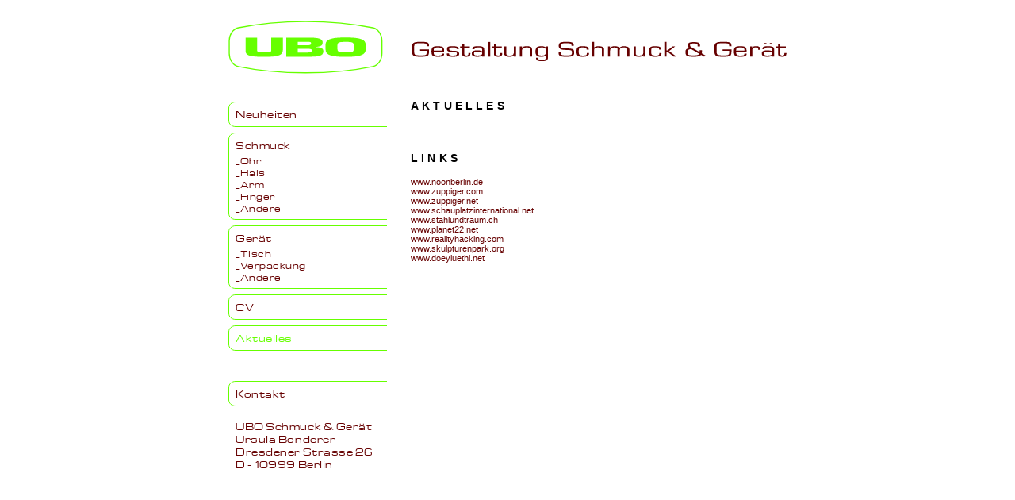

--- FILE ---
content_type: text/html;charset=UTF-8
request_url: https://ubo-schmuck.net/de/aktuelles
body_size: 3516
content:
<!DOCTYPE HTML PUBLIC "-//W3C//DTD HTML 4.01 Transitional//EN">
<html>
<head>
<title>ubo schmuck &amp; ger&auml;t - ursula bonderer</title>
<meta http-equiv="Content-Type" content="text/html; charset=utf-8">
<link rel="shortcut icon" href="../imgs/favicon.ico" >
<link href="../ubo.css" rel="stylesheet" type="text/css">
<style type="text/css">
a:link {
color: #660000;
text-decoration: none;
}
a:hover {
color: #66ff00;
text-decoration: none;
}
a:active {
color: #ff6600;
text-decoration: none;
}
a:visited {
color: #660000;
text-decoration: none;
}
a:visited:hover {
color: #66ff00;
text-decoration: none;
}
a:visited:active {
color: #ff6600;
text-decoration: none;
}
#nav {
margin: 0;
padding: 0;
height: 16px;
list-style: none;
display: inline;
overflow: hidden;
width: 100px;
}

</style>
</head>



<script type="text/javascript" src="../highslide/highslide/highslide-with-gallery-de.js"></script>
<link rel="stylesheet" type="text/css" href="../highslide/highslide/highslide.css" />

<script type="text/javascript">
	hs.graphicsDir = '../highslide/highslide/graphics/';
	hs.showCredits = false;
	hs.align = 'center';
	hs.transitions = ['expand', 'crossfade'];
	hs.outlineType = 'rounded-white';
	hs.wrapperClassName = 'controls-in-heading';
	hs.fadeInOut = true;
	hs.dimmingOpacity = 0.8;

	// Add the controlbar
	if (hs.addSlideshow) hs.addSlideshow({
		//slideshowGroup: 'group1',
		interval: 5000,
		repeat: false,
		useControls: false,
		fixedControls: false,
		overlayOptions: {
			opacity: 1,
			position: 'top right',
			hideOnMouseOut: false
		}
	});

</script>


<body>

<table width="100%" border="0" cellspacing="0" cellpadding="0">
  <tr>
    <td width="50%">&nbsp;</td>
    <td>&nbsp;</td>
    <td width="50%">&nbsp;</td>
  </tr>
  <tr>
    <td width="50%">&nbsp;</td>
    <td>
	<table width="704" border="0" cellspacing="0" cellpadding="0">
  <tr> 
    <td width="200" valign="top">
	<table width="200" border="0" cellspacing="0" cellpadding="0">
	<tr>
	<td width="200" valign="top"><a href="/">
	<svg version="1.1" id="Ebene_1" xmlns="http://www.w3.org/2000/svg" xmlns:xlink="http://www.w3.org/1999/xlink" x="0px" y="0px" width="200px" height="77px" viewBox="1 1 188.941 68.147" enable-background="new 0 0 188.941 68.147" xml:space="preserve" preserveAspectRatio="xMinYMin meet">
<g id="Hintergrund">
</g>
<g id="Hilfslinien_anzeigen">
</g>
<g id="Vordergrund">
	<path fill="#66FF00" d="M52.104,21.255V35.96c0,2.657-1.991,2.869-7.826,2.869c-5.767,0-9.062-0.03-9.062-2.597V21.255H21.487 v15.098c0,5.435,2.197,7.73,22.792,7.73c15.104,0,21.557-1.691,21.557-7.73V21.255H52.104z"/>
	<path fill="#66FF00" d="M69.989,43.901h27.322c10.916,0,16.819-0.755,16.819-6.311c0-2.838-1.305-4.862-8.925-5.073v-0.241 c6.796-0.483,8.102-2.355,8.102-5.224c0-4.952-6.042-5.798-16.271-5.798H69.989V43.901L69.989,43.901z M83.719,26.207h11.532 c3.845,0.06,4.325,0.574,4.325,1.932c0,1.812-1.167,2.174-5.973,2.174h-9.886L83.719,26.207L83.719,26.207z M83.719,34.511H94.36 c4.462,0,6.041,0.272,6.041,2.145c0,1.842-1.854,2.295-6.314,2.295H83.72L83.719,34.511L83.719,34.511z"/>
	<path fill="#66FF00" d="M140.664,44.082c13.937,0,23.82-1.329,23.82-8.304v-6.401c0-6.975-9.885-8.304-23.82-8.304 c-13.937,0-23.821,1.329-23.821,8.304v6.401C116.844,42.754,126.73,44.082,140.664,44.082z M140.664,38.828 c-7.14,0-9.474-0.332-9.68-3.714v-5.104c0.206-3.352,2.54-3.684,9.68-3.684s9.68,0.332,9.68,3.684v5.104 C150.344,38.496,147.804,38.828,140.664,38.828z"/>
	<path fill="none" stroke="#66FF00" stroke-width="1.2756" stroke-miterlimit="3.8637" d="M2,25.156 c0-7.188,4.284-14.268,10.938-15.643c21.673-4.48,49.443-7.5,80.05-7.513c30.605-0.013,58.375,3.033,80.048,7.513 c6.653,1.375,10.938,8.455,10.938,15.643V40c0,7.188-4.283,14.268-10.938,15.643c-21.673,4.48-49.441,7.5-80.048,7.513 c-30.605,0.013-58.377-3.033-80.049-7.513C6.284,54.268,2,47.188,2,40V25.156L2,25.156z"/>
</g>
</svg>
	</a></br> 
      <img src="../imgs/blind.gif" width="20" height="25">
	</td>
	</tr>
	<tr> <td width="200" valign="top"><table width="200" border="0" cellspacing="0" cellpadding="0">
        <tr> 
          <td width="9"><img src="../imgs/ecke_ol_gruen.svg" width="9" height="8" valign="top"></td>
          <td><img src="../imgs/linie_o_gruen.gif" width="191" height="8" valign="top"></td>
        </tr>
        <tr> 
          <td width="9"><img src="../imgs/linie_l_gruen.gif" width="9" height="16"></td>
          <td><div id="nav"><a id="neuheiten" class="menu_item1" href="neuheiten1">Neuheiten</a></div></td>
        </tr>        <tr> 
          <td width="9" height="8"><img src="../imgs/ecke_ul_gruen.svg" width="9" height="8" align="top"></td>
          <td><img src="../imgs/linie_u_gruen.gif" width="191" height="8" align="top"></td>
        </tr>        <tr> 
          <td width="9"><img src="../imgs/blind.gif" width="9" height="7" valign="top"></td>
          <td><img src="../imgs/blind.gif" width="9" height="7" valign="top"></td>
        </tr>
        <tr> 
          <td width="9"><img src="../imgs/ecke_ol_gruen.svg" width="9" height="8" valign="top"></td>
          <td><img src="../imgs/linie_o_gruen.gif" width="191" height="8" valign="top"></td>
        </tr>
        <tr> 
          <td width="9"><img src="../imgs/linie_l_gruen.gif" width="9" height="16"></td>
          <td><div id="nav"><span id="schmuck" class="menu_item1 nolink" href="">Schmuck</span></div></td>
        </tr>
        <tr> 
          <td width="9"><img src="../imgs/linie_l_gruen.gif" width="9" height="3"></td>
          <td><img src="../imgs/blind.gif" width="9" height="3"></td>
        </tr>
        <tr> 
          <td width="9"><img src="../imgs/linie_l_gruen.gif" width="9" height="15"></td>
          <td><div id="snav1"><a id="s_ohr" class="menu_item2" href="ohr">_Ohr</a></div></td>
        </tr>
        <tr> 
          <td width="9"><img src="../imgs/linie_l_gruen.gif" width="9" height="15"></td>
          <td><div id="snav1"><a id="s_hals" class="menu_item2" href="hals">_Hals</a></div></td>
        </tr>
        <tr> 
          <td width="9"><img src="../imgs/linie_l_gruen.gif" width="9" height="15"></td>
          <td><div id="snav1"><a id="s_arm" class="menu_item2" href="arm">_Arm</a></div></td>
        </tr>
        <tr> 
          <td width="9"><img src="../imgs/linie_l_gruen.gif" width="9" height="15"></td>
          <td><div id="snav1"><a id="s_finger" class="menu_item2" href="finger">_Finger</a></div></td>
        </tr>
		<tr> 
          <td width="9"><img src="../imgs/linie_l_gruen.gif" width="9" height="15"></td>
          <td><div id="snav1"><a id="s_andere_s" class="menu_item2" href="andere_s">_Andere</a></div></td>
        </tr>
        <tr> 
          <td width="9" height="8"><img src="../imgs/ecke_ul_gruen.svg" width="9" height="8" align="top"></td>
          <td><img src="../imgs/linie_u_gruen.gif" width="191" height="8" align="top"></td>
        </tr>
        <tr> 
          <td width="9"><img src="../imgs/blind.gif" width="9" height="7" valign="top"></td>
          <td><img src="../imgs/blind.gif" width="9" height="7" valign="top"></td>
        </tr>
        <tr> 
          <td width="9"><img src="../imgs/ecke_ol_gruen.svg" width="9" height="8" valign="top"></td>
          <td><img src="../imgs/linie_o_gruen.gif" width="191" height="8" valign="top"></td>
        </tr>
        <tr> 
          <td width="9"><img src="../imgs/linie_l_gruen.gif" width="9" height="16"></td>
          <td><div id="nav"><span id="geraet" class="menu_item1 nolink" href="">Ger&auml;t</span></div></td>
        </tr>
		<tr> 
          <td width="9"><img src="../imgs/linie_l_gruen.gif" width="9" height="3"></td>
          <td><img src="../imgs/blind.gif" width="9" height="3"></td>
        </tr>
		<tr> 
          <td width="9"><img src="../imgs/linie_l_gruen.gif" width="9" height="15"></td>
          <td><div id="snav1"><a id="s_tisch" class="menu_item2" href="tisch">_Tisch</a></div></td>
        </tr>
		<tr> 
          <td width="9"><img src="../imgs/linie_l_gruen.gif" width="9" height="15"></td>
          <td><div id="snav1"><a id="s_verpackung" class="menu_item2" href="verpackung">_Verpackung</a></div></td>
        </tr>
		<tr> 
          <td width="9"><img src="../imgs/linie_l_gruen.gif" width="9" height="15"></td>
          <td><div id="snav1"><a id="s_andere_g" class="menu_item2" href="andere_g">_Andere</a></div></td>
        </tr>
        <tr> 
          <td width="9" height="8"><img src="../imgs/ecke_ul_gruen.svg" width="9" height="8" align="top"></td>
          <td><img src="../imgs/linie_u_gruen.gif" width="191" height="8" align="top"></td>
        </tr>
        <tr> 
          <td width="9"><img src="../imgs/blind.gif" width="9" height="7" valign="top"></td>
          <td><img src="../imgs/blind.gif" width="9" height="7" valign="top"></td>
        </tr>
        <tr> 
          <td width="9"><img src="../imgs/ecke_ol_gruen.svg" width="9" height="8" valign="top"></td>
          <td><img src="../imgs/linie_o_gruen.gif" width="191" height="8" valign="top"></td>
        </tr>
        <tr> 
          <td width="9"><img src="../imgs/linie_l_gruen.gif" width="9" height="16"></td>
          <td><div id="nav"><a id="cv" class="menu_item1" href="cv">CV</a></div></td>
        </tr>        <tr>  
          <td width="9" height="8"><img src="../imgs/ecke_ul_gruen.svg" width="9" height="8" align="top"></td>
          <td><img src="../imgs/linie_u_gruen.gif" width="191" height="8" align="top"></td>
        </tr>
        <tr> 
          <td width="9"><img src="../imgs/blind.gif" width="9" height="7" valign="top"></td>
          <td><img src="../imgs/blind.gif" width="9" height="7" valign="top"></td>
        </tr>
        <tr> 
          <td width="9"><img src="../imgs/ecke_ol_gruen.svg" width="9" height="8" valign="top"></td>
          <td><img src="../imgs/linie_o_gruen.gif" width="191" height="8" valign="top"></td>
        </tr>
        <tr> 
          <td width="9"><img src="../imgs/linie_l_gruen.gif" width="9" height="16"></td>
          <td><div id="nav"><a id="neuheiten" class="menu_item1 aktuell" href="aktuelles">Aktuelles</a></div></td>
        </tr>        <tr> 
          <td width="9" height="8"><img src="../imgs/ecke_ul_gruen.svg" width="9" height="8" align="top"></td>
          <td><img src="../imgs/linie_u_gruen.gif" width="191" height="8" align="top"></td>
        </tr>
        <tr> 
          <td width="9"><img src="../imgs/blind.gif" width="9" height="38" valign="top"></td>
          <td><img src="../imgs/blind.gif" width="9" height="7" valign="top"></td>
        </tr>
        <tr> 
          <td width="9"><img src="../imgs/ecke_ol_gruen.svg" width="9" height="8" valign="top"></td>
          <td><img src="../imgs/linie_o_gruen.gif" width="191" height="8" valign="top"></td>
        </tr>
        <tr> 
          <td width="9"><img src="../imgs/linie_l_gruen.gif" width="9" height="16"></td>
          <td><div id="nav"><a id="kontakt" class="menu_item1" href="kontakt">Kontakt</a></div></td>
        </tr>        <tr> 
          <td width="9" height="8"><img src="../imgs/ecke_ul_gruen.svg" width="9" height="8" align="top"></td>
          <td><img src="../imgs/linie_u_gruen.gif" width="191" height="8" align="top"></td>
        </tr>
        <tr> 
          <td height="8">&nbsp;</td>
          <td><div id="kontaktdaten"><a class="menu_item1 adresse" href="kontakt"><br>UBO Schmuck & Ger&auml;t<br>Ursula Bonderer<br>Dresdener Strasse 26<br>D - 10999 Berlin</a></div></td>
        </tr>	  </table>	</td></tr>
	</table>
	</td>
    <td width="30">&nbsp;</td>
          <td width="474" valign="top">
		  	<table width="474" border="0" cellspacing="0" cellpadding="0">
			<tr><td width="474" valign="top"><img src="../imgs/blind.gif" width="9" height="26"><br>
      		<img src="../imgs/header.svg" width="474" height="25" align="middle"></td></tr>			<tr>
                <td><img src="../imgs/blind.gif" width="9" height="48" valign="top"></td>
              </tr>
			<tr><td width="474" valign="top"><p><span class="cv_title">AKTUELLES</span></p>
                        

                        
                       <!--
                        <p><span class="cv_stitle">UBO in der Galerie Elisabeth Schwarz </span><br> 
                          <span class="cv_text">Ausstellung "Aus lauter Liebe"<br>
                          <b>Er&ouml;ffnung am Samstag, 15.11.2008 um 18:30 Uhr</b><br>
                          <br>
                          Ausstellungsdauer: 16.11.2008 bis 24.01.2009<br><br>
                          &Ouml;ffnungszeiten Do, Fr, Sa 12 &#8211; 18 Uhr<br>
                          Mariannenplatz 22<br>
                          10997 Berlin<br>
                          T: ++49 30 600 312 84<br>
                          mail &lt;&auml;t&gt; elisabethschwarz &lt;punkt&gt; com<br>
                          <a href="http://www.galerie-elisabethschwarz.com/" target="_blank">www.galerie-elisabethschwarz.com</a><br>
                          
                        </span></p>
                       
                        
                        
                        <p>&nbsp;</p>
						 -->
                        
                        
                        
						 <!--
                        <p><span class="cv_stitle">Inhorgenta Munich</span></p>
                        
                        <p> -->
                        
                        <!-- <a href="../imgs/noon_schm.jpg" class="linkopacity" onclick="return hs.expand(this)">

					<img src="../imgs/noon_schm_small.jpg" width="475" height="275" border="0" alt="Einladung noon" title="F&uuml;r gr&ouml;ssere Ansicht anklicken"></a><div class="highslide-heading">noon einladung</div> -->
                     <!--   
					<span class="cv_text">
					Messe München International<br>
					20. bis 23. Februar<br>
                    Halle C2 Standnummer 606 Gang F<br>
					<a href="http://www.inhorgenta.com/de/portal" target='_blank'>www.inhorgenta.com</a>
                          
                          
                        </span></p>
                        -->
                        <!--
                        <p>&nbsp;</p>
                        <p><span class="cv_stitle">UBO an der<br>weihnachtsausstellung bei ruth temur </span><br> 
                          <span class="cv_text">Adventsschuckschau 8.12.-23.12.09<br>
                          <b>Er&ouml;ffnung am Samstag, 5.12.2009, 15 - 19 Uhr</b><br>
                          <br>
                          temur<br>
                          Schmuckgalerie mit Werkstatt<br>
                          Veteranenstrasse 27<br>
                          10119 Berlin<br>
                          T: ++49 (0)30 41 71 67 74<br>
                          ruth &lt;&auml;t&gt; temur-schmuck &lt;punkt&gt; de<br>
                          <a href="http://www.temur-schmuck.de/" target="_blank">www.temur-schmuck.de</a><br>
                          
                          <p>&nbsp;</p>
                        <p><span class="cv_stitle">UBO beim<br>holy.shit.shopping Berlin 2009 </span><br> 
                          <span class="cv_text">
                          Sa 12.12., 12 bis 22 Uhr<<br>
                          und So 13.12., 12 bis 20 Uhr
                          <br>
                          im Postbahnhof am Ostbahnhof<br>
                          
                        </span></p>
                        -->
                        
                        <p>&nbsp;</p>
                       
                       
                        <p><span class="cv_title">LINKS</span></p>

                      
                        <p><span class="cv_text">
                         
                          
                          <a href="http://www.noonberlin.de/" target="_blank">www.noonberlin.de</a> <br>
                          <a href="http://www.zuppiger.com" target="_blank">www.zuppiger.com</a> <br>
                          <a href="http://www.zuppiger.net" target="_blank">www.zuppiger.net</a> <br>
                          <a href="http://www.schauplatzinternational.net" target="_blank">www.schauplatzinternational.net</a> <br>
                          <a href="http://www.stahlundtraum.ch/" target="_blank">www.stahlundtraum.ch</a> <br>
                          <a href="http://www.planet22.net/" target="_blank">www.planet22.net</a> <br>
                          <a href="http://www.realityhacking.com/" target="_blank">www.realityhacking.com</a> <br>
                          <a href="http://www.skulpturenpark.org/" target="_blank">www.skulpturenpark.org</a> <br>
                          <a href="http://www.doeyluethi.net/" target="_blank">www.doeyluethi.net</a> <br>
						  
                          
                        </span></p>
                    
                  
                </td>
              </tr>
              
		  	</table>
		  </td>
  </tr>
</table>
	</td>
    <td width="50%">&nbsp;</td>
  </tr>
  <tr>
    <td width="50%">&nbsp;</td>
    <td>&nbsp;</td>
    <td width="50%">&nbsp;</td>
  </tr>
</table>
</body>
</html>


--- FILE ---
content_type: text/css
request_url: https://ubo-schmuck.net/ubo.css
body_size: 832
content:
@font-face {
    font-family: 'michromaregular';
    src: url('fonts/webfontkit-michroma/michroma-webfont.eot');
    src: url('fonts/webfontkit-michroma/michroma-webfont.eot?#iefix') format('embedded-opentype'),
         url('fonts/webfontkit-michroma/michroma-webfont.woff2') format('woff2'),
         url('fonts/webfontkit-michroma/michroma-webfont.woff') format('woff'),
         url('fonts/webfontkit-michroma/michroma-webfont.ttf') format('truetype'),
         url('fonts/webfontkit-michroma/michroma-webfont.svg#michromaregular') format('svg');
    font-weight: normal;
    font-style: normal;

}
.detailstext {
	font-family: Helvetica, Arial, sans-serif;
	font-size: 12px;
}
.zahlennav {
	font-family: Helvetica, Arial, sans-serif;
	font-size: 14px;
}
.zahlennav a:link {
color: black;
text-decoration: none;
}
.zahlennav a:hover {
color: #66ff00;
text-decoration: none;
}
.zahlennav a:active {
color: #ff6600;
text-decoration: none;
}
.zahlennav a:visited {
color: black;
text-decoration: none;
}
.zahlennav a:visited:hover {
color: #66ff00;
text-decoration: none;
}
.zahlennav a:visited:active {
color: #ff6600;
text-decoration: none;
}



.name {
	font-family: Helvetica, Arial, sans-serif;
	font-size: 12px;
}
.cv_title {
	font-family: Helvetica, Arial, sans-serif;
	font-size: 14px;
	font-weight:bold;
	letter-spacing: 0.3em;
}
.cv_stitle {
	font-family: Helvetica, Arial, sans-serif;
	font-size: 11px;
	font-weight:bold;
	letter-spacing: 0.1em;
}
.cv_stitle_border {
	font-family: Helvetica, Arial, sans-serif;
	font-size: 11px;
	font-weight:bold;
	border-width:1px;
	border-style:solid;
	padding:1px
}
.cv_text {
	font-family: Helvetica, Arial, sans-serif;
	font-size: 11px;
}
.kontakt_text {
	font-family: Helvetica, Arial, sans-serif;
	font-size: 12px;
	line-height: 14px;
	letter-spacing: 0em;
}
.neuheiten_title {
	font-family: 'michromaregular', Helvetica, Arial, sans-serif;
	font-size: 14px;
	font-weight:bold
}
.neuheiten_stitle {
	font-family: 'michromaregular', Helvetica, Arial, sans-serif;
	font-size: 11px;
}
.michroma_title {
	font-family: 'michromaregular', Helvetica, Arial, sans-serif;
	font-size: 36px;
}
.michroma {
	font-family: 'michromaregular', Helvetica, Arial, sans-serif;
	font-size: 24px;
	color: #600;
}
.menu_item1 {
	font-family: 'michromaregular', Helvetica, Arial, sans-serif;
	font-size: 11px;
	letter-spacing: 0.05em;
	line-height: 100%;
}
.menu_item1.aktuell {
	color: #6f0;
}
.menu_item1.adresse {
	line-height: 150%;
}
.menu_item1.nolink {
	color: #600;
}
.menu_item2 {
	font-family: 'michromaregular', Helvetica, Arial, sans-serif;
	font-size: 10px;
	letter-spacing: 0.05em;
	line-height: 100%;
}
.menu_item2.aktuell {
	color: #6f0;
}
.coder_text {
	font-family: Helvetica, Arial, sans-serif;
	font-size: 9px;
}


.detail_menu_item1 {
	color: #66ff00;
	font-family: 'michromaregular', Helvetica, Arial, sans-serif;
	font-size: 11px;
	letter-spacing: 0.05em;
	line-height: 100%;
	text-decoration: none;
}



.detail_menu_item2 {
	font-family: 'michromaregular', Helvetica, Arial, sans-serif;
	font-size: 10px;
	letter-spacing: 0em;
	line-height: 90%;
}
.detail_menu_item2:link {
color: #660000;
text-decoration: none;
}
.detail_menu_item2:hover {
color: #66ff00;
text-decoration: none;
}
.detail_menu_item2:active {
color: #ff6600;
text-decoration: none;
}
.detail_menu_item2:visited {
color: #660000;
text-decoration: none;
}
.detail_menu_item2:visited:hover {
color: #66ff00;
text-decoration: none;
}
.detail_menu_item2:visited:active {
color: #ff6600;
text-decoration: none;
}

.subnav_menu_item2 {
	font-family: 'michromaregular', Helvetica, Arial, sans-serif;
	font-size: 10px;
	letter-spacing: 0em;
	line-height: 90%;
}
.subnav_menu_item2:link {
color: #660000;
text-decoration: none;
}
.subnav_menu_item2:hover {
color: #66ff00;
text-decoration: none;
}
.subnav_menu_item2:active {
color: #ff6600;
text-decoration: none;
}
.subnav_menu_item2:visited {
color: #660000;
text-decoration: none;
}
.subnav_menu_item2:visited:hover {
color: #66ff00;
text-decoration: none;
}
.subnav_menu_item2:visited:active {
color: #ff6600;
text-decoration: none;
}
.subnav_menu_item2.nolink {
	color: #600;
}
.subnav_menu_item2.aktuell {
	color: #6f0;
}


#snav {
margin: 0;
padding: 0 0 9 0;
height: 40px;
list-style: none;
display: inline;
overflow: hidden;
position:absolute;
}

#snav1 {
margin: 0;
padding: 0;
height: 15px;
list-style: none;
display: inline;
overflow: hidden;
width: 55px;
}

#snav2 {
margin: 0;
padding: 0;
height: 15px;
list-style: none;
display: inline;
overflow: hidden;
width: 78px;
}

#snav3 {
margin: 0;
padding: 0;
height: 15px;
list-style: none;
display: inline;
overflow: hidden;
width: 18px;
}

#snav4 {
margin: 0;
padding: 0;
height: 15px;
list-style: none;
display: inline;
overflow: hidden;
width: 54px;
}

#snav5 {
margin: 0;
padding: 0;
height: 15px;
list-style: none;
display: inline;
overflow: hidden;
width: 49px;
}

/* InfoBox CSS */

#InfoBox {
visibility: hidden;
position: absolute;
top: 10px;
left: 10px;
z-index: 1;

/* diese Angaben können Sie anpassen */
width: 300px;
background-color: #fff;
border: 2px solid #66ff00;
border-radius: 18px;
}


/* weitere Box in der Info-Box für padding */
#BoxInnen {
padding: 15px;
}


/* Formatierung Texte in der Info-Box */

#BoxInhalte {
font-family: Helvetica, Arial, sans-serif;
font-size: 12px;
color: #2F2F2F;
line-height: 130%;
}

#BoxInhalte b {
font-family: Helvetica, Arial, sans-serif;
font-size: 12px;
color: #FF007F;
line-height: 130%;
}

#BoxInhalte h2 {
font-family: Helvetica, Arial, sans-serif;
font-size: 14px;
color: #660000;
line-height: 130%;
}




--- FILE ---
content_type: image/svg+xml
request_url: https://ubo-schmuck.net/imgs/ecke_ul_gruen.svg
body_size: 274
content:
<?xml version="1.0" encoding="utf-8"?>
<!-- Generator: Adobe Illustrator 15.1.0, SVG Export Plug-In . SVG Version: 6.00 Build 0)  -->
<!DOCTYPE svg PUBLIC "-//W3C//DTD SVG 1.1//EN" "http://www.w3.org/Graphics/SVG/1.1/DTD/svg11.dtd">
<svg version="1.1" id="Ebene_1" xmlns="http://www.w3.org/2000/svg" xmlns:xlink="http://www.w3.org/1999/xlink" x="0px" y="0px"
	 width="9px" height="8px" viewBox="0 0 9 8" enable-background="new 0 0 9 8" xml:space="preserve">
<path fill="none" stroke="#66ff00" stroke-miterlimit="10" d="M0.5,0c0,4.146,3.802,7.5,8.5,7.5"/>
</svg>


--- FILE ---
content_type: image/svg+xml
request_url: https://ubo-schmuck.net/imgs/header.svg
body_size: 4616
content:
<?xml version="1.0" encoding="utf-8"?>
<!-- Generator: Adobe Illustrator 15.1.0, SVG Export Plug-In . SVG Version: 6.00 Build 0)  -->
<!DOCTYPE svg PUBLIC "-//W3C//DTD SVG 1.1//EN" "http://www.w3.org/Graphics/SVG/1.1/DTD/svg11.dtd">
<svg version="1.1" id="Ebene_1" xmlns="http://www.w3.org/2000/svg" xmlns:xlink="http://www.w3.org/1999/xlink" x="0px" y="0px"
	 width="474px" height="25px" viewBox="0 0 474 25" enable-background="new 0 0 474 25" xml:space="preserve">
<g>
	<path fill="#660000" d="M11.803,10.139h11.191c0.051,0.477,0.077,1.148,0.077,2.012c0,3.323-0.578,5.377-1.731,6.166
		c-1.154,0.787-4.167,1.182-9.039,1.182c-4.604,0-7.562-0.466-8.876-1.398c-1.314-0.932-1.97-3.022-1.97-6.273l-0.02-2.714
		l0.02-1.634c0-2.728,0.729-4.542,2.19-5.442s4.403-1.351,8.829-1.351c4.438,0,7.301,0.295,8.589,0.885
		c1.288,0.59,1.932,1.906,1.932,3.95v0.702h-2.889V5.763c0-1.504-0.437-2.433-1.311-2.789c-0.874-0.355-3.153-0.533-6.839-0.533
		c-3.405,0-5.535,0.286-6.389,0.857C4.712,3.87,4.285,5.299,4.285,7.586l-0.039,2.444l0.02,2.633c0,2.323,0.475,3.75,1.425,4.281
		s3.485,0.797,7.604,0.797c3.15,0,5.098-0.252,5.844-0.757c0.746-0.504,1.119-1.823,1.119-3.956c0-0.171-0.051-0.55-0.153-1.135
		h-8.302V10.139z"/>
	<path fill="#660000" d="M39.331,15.405h2.736l0.019,0.473c0,1.342-0.577,2.28-1.731,2.816c-1.154,0.535-3.179,0.804-6.074,0.804
		c-3.367,0-5.576-0.435-6.628-1.304s-1.578-2.694-1.578-5.476c0-2.575,0.529-4.304,1.588-5.186c1.058-0.882,3.13-1.324,6.217-1.324
		c3.367,0,5.573,0.383,6.619,1.148c1.045,0.766,1.569,2.377,1.569,4.835v1.013H28.905c0,2.035,0.309,3.331,0.928,3.89
		s2.063,0.837,4.333,0.837c2.155,0,3.555-0.132,4.199-0.398c0.644-0.265,0.966-0.839,0.966-1.722V15.405z M39.331,11.732
		l-0.019-0.608c0-1.396-0.325-2.303-0.976-2.721c-0.65-0.419-2.054-0.628-4.208-0.628c-2.168,0-3.574,0.245-4.218,0.736
		s-0.966,1.564-0.966,3.221H39.331z"/>
	<path fill="#660000" d="M60.47,9.774h-2.678c0-0.9-0.258-1.458-0.775-1.674C56.5,7.883,55.17,7.775,53.028,7.775c-1.99,0-3.252,0.115-3.788,0.344
		s-0.803,0.781-0.803,1.654c0,1.324,0.899,2.017,2.697,2.08l2.162,0.081l2.735,0.094c3.316,0.117,4.974,1.342,4.974,3.674
		c0,1.449-0.549,2.444-1.646,2.984s-3.105,0.811-6.026,0.811c-2.997,0-5.06-0.257-6.188-0.771c-1.128-0.513-1.693-1.453-1.693-2.822
		l0.019-0.702h2.774l0.019,0.607c0,0.847,0.306,1.411,0.918,1.695c0.612,0.283,1.817,0.425,3.615,0.425
		c2.207,0,3.657-0.148,4.352-0.445s1.043-0.918,1.043-1.863c0-1.359-0.874-2.04-2.621-2.04c-4.068,0-6.743-0.243-8.025-0.729
		s-1.922-1.494-1.922-3.025c0-1.45,0.507-2.415,1.521-2.897C48.16,6.45,50.178,6.208,53.2,6.208c4.846,0,7.27,1.031,7.27,3.093
		V9.774z"/>
	<path fill="#660000" d="M74.549,6.398v1.566h-7.04v7.901c0,1.377,0.867,2.065,2.602,2.065c1.722,0,2.583-0.616,2.583-1.85l0.019-0.635l0.038-0.716
		h2.487l0.02,0.959c0,2.539-1.709,3.809-5.127,3.809c-3.533,0-5.299-1.059-5.299-3.174v-0.459V7.964h-2.525V6.398h2.525V3.292h2.678
		v3.106H74.549z"/>
	<path fill="#660000" d="M80.403,10.017h-2.659c0-1.503,0.481-2.514,1.444-3.032s2.847-0.777,5.653-0.777c3.048,0,5.108,0.317,6.179,0.952
		s1.607,1.844,1.607,3.626v8.521h-2.678l0.21-1.391l-0.058-0.014c-1.021,1.062-3.093,1.594-6.217,1.594
		c-4.617,0-6.925-1.311-6.925-3.931c0-1.558,0.517-2.633,1.549-3.228c1.033-0.594,2.901-0.891,5.605-0.891
		c3.214,0,5.14,0.446,5.777,1.337l0.058-0.014v-1.566c0-1.477-0.287-2.433-0.861-2.87c-0.574-0.437-1.831-0.655-3.769-0.655
		c-3.291,0-4.936,0.653-4.936,1.958C80.384,9.702,80.39,9.828,80.403,10.017z M84.707,12.921c-2.054,0-3.389,0.153-4.008,0.459
		c-0.619,0.307-0.928,0.964-0.928,1.972c0,1.045,0.306,1.735,0.918,2.073c0.612,0.338,1.855,0.506,3.73,0.506
		c3.775,0,5.663-0.81,5.663-2.431c0-1.018-0.367-1.701-1.1-2.053S86.824,12.921,84.707,12.921z"/>
	<path fill="#660000" d="M100.26,0.874v18.435h-2.678V0.874H100.26z"/>
	<path fill="#660000" d="M114.664,6.398v1.566h-7.04v7.901c0,1.377,0.867,2.065,2.602,2.065c1.722,0,2.583-0.616,2.583-1.85l0.019-0.635
		l0.038-0.716h2.487l0.02,0.959c0,2.539-1.709,3.809-5.127,3.809c-3.533,0-5.299-1.059-5.299-3.174v-0.459V7.964h-2.525V6.398h2.525
		V3.292h2.678v3.106H114.664z"/>
	<path fill="#660000" d="M132.646,6.398v12.911h-2.678l0.191-1.688l-0.058-0.04c-0.931,1.278-2.92,1.918-5.969,1.918
		c-4.272,0-6.408-1.504-6.408-4.511V6.398h2.678v8.589c0,1.17,0.274,1.953,0.822,2.35s1.626,0.594,3.233,0.594
		c2.104,0,3.548-0.294,4.333-0.884c0.785-0.59,1.177-1.673,1.177-3.248V6.398H132.646z"/>
	<path fill="#660000" d="M137.601,6.398h2.583l-0.077,1.755l0.077,0.041c0.816-1.323,2.844-1.985,6.083-1.985c2.614,0,4.384,0.324,5.309,0.973
		c0.925,0.648,1.387,1.891,1.387,3.727v8.4h-2.678V11.07v-0.486c0-1.107-0.3-1.853-0.899-2.235c-0.6-0.382-1.753-0.574-3.462-0.574
		c-3.762,0-5.643,1.256-5.643,3.768v7.766h-2.678V6.398z"/>
	<path fill="#660000" d="M173.106,6.398v13.748c0,1.873-0.574,3.16-1.722,3.863c-1.147,0.702-3.252,1.053-6.313,1.053
		c-2.729,0-4.591-0.297-5.585-0.891c-0.995-0.595-1.492-1.707-1.492-3.336h2.583c0,1.107,0.29,1.827,0.87,2.16
		c0.58,0.333,1.853,0.5,3.816,0.5c2.041,0,3.412-0.216,4.113-0.648c0.701-0.432,1.052-1.278,1.052-2.539v-2.593l-0.057-0.014
		c-0.689,1.198-2.678,1.797-5.969,1.797c-2.704,0-4.565-0.471-5.586-1.412c-1.021-0.94-1.53-2.658-1.53-5.152
		c0-2.584,0.52-4.351,1.559-5.301c1.04-0.95,2.968-1.425,5.787-1.425c2.997,0,4.955,0.648,5.873,1.945l0.058-0.014l-0.134-1.742
		H173.106z M165.129,7.775c-2.104,0-3.469,0.313-4.094,0.938c-0.625,0.626-0.938,1.997-0.938,4.112c0,2.134,0.312,3.518,0.938,4.152
		c0.625,0.635,1.989,0.952,4.094,0.952c2.13,0,3.532-0.349,4.208-1.046c0.676-0.698,1.014-2.149,1.014-4.356
		c0-1.944-0.338-3.223-1.014-3.835C168.661,8.082,167.259,7.775,165.129,7.775z"/>
	<path fill="#660000" d="M205.626,5.871h-2.927c0-1.486-0.351-2.429-1.052-2.83c-0.702-0.4-2.353-0.601-4.955-0.601
		c-3.087,0-5.076,0.191-5.969,0.574c-0.893,0.383-1.339,1.236-1.339,2.559c0,1.486,0.351,2.391,1.052,2.715
		c0.702,0.324,2.787,0.545,6.256,0.662c4.068,0.126,6.654,0.491,7.757,1.094c1.103,0.604,1.655,1.954,1.655,4.052
		c0,2.269-0.635,3.736-1.903,4.402c-1.269,0.667-4.072,1-8.408,1c-3.762,0-6.265-0.336-7.508-1.007
		c-1.244-0.67-1.865-2.023-1.865-4.058l-0.019-0.824h2.927v0.459c0,1.647,0.357,2.672,1.071,3.072
		c0.714,0.401,2.544,0.602,5.49,0.602c3.379,0,5.458-0.2,6.236-0.602c0.778-0.4,1.167-1.47,1.167-3.207
		c0-1.125-0.265-1.875-0.794-2.249s-1.636-0.596-3.319-0.668l-3.061-0.108l-2.908-0.108c-4.425-0.216-6.638-1.836-6.638-4.862
		c0-2.098,0.644-3.498,1.932-4.2c1.288-0.702,3.858-1.053,7.709-1.053c3.902,0,6.447,0.327,7.633,0.979
		C205.033,2.317,205.626,3.719,205.626,5.871z"/>
	<path fill="#660000" d="M222.078,14.649h2.678l0.019,0.702c0,2.764-2.563,4.146-7.69,4.146c-3.29,0-5.465-0.437-6.523-1.311
		c-1.059-0.873-1.588-2.674-1.588-5.402c0-2.557,0.539-4.292,1.616-5.206c1.078-0.914,3.128-1.371,6.15-1.371
		c2.972,0,4.999,0.309,6.083,0.925c1.083,0.617,1.626,1.776,1.626,3.478h-2.678v-0.337c0-1-0.351-1.666-1.052-1.999
		c-0.702-0.333-2.098-0.5-4.189-0.5c-2.015,0-3.31,0.315-3.883,0.945s-0.861,2.044-0.861,4.241c0,2.143,0.328,3.506,0.985,4.092
		c0.657,0.585,2.19,0.877,4.601,0.877c2.041,0,3.335-0.19,3.883-0.573S222.078,16.072,222.078,14.649z"/>
	<path fill="#660000" d="M231.184,0.874v7.117l0.057,0.027c0.676-1.207,2.563-1.81,5.663-1.81c4.59,0,6.887,1.441,6.887,4.322v0.527v8.251h-2.678
		v-8.251v-0.365c0-1.945-1.41-2.917-4.229-2.917c-2.271,0-3.788,0.286-4.553,0.857c-0.765,0.572-1.147,1.708-1.147,3.41v7.266
		h-2.678V0.874H231.184z"/>
	<path fill="#660000" d="M248.649,6.398h2.679l-0.058,1.944l0.058,0.041c1.033-1.449,3.022-2.174,5.969-2.174c3.099,0,4.979,0.725,5.643,2.174
		h0.077c1.147-1.449,3.245-2.174,6.294-2.174c4.31,0,6.466,1.553,6.466,4.659v8.441h-2.679v-8.616c0-1.134-0.287-1.904-0.86-2.31
		c-0.574-0.405-1.658-0.607-3.253-0.607c-2.116,0-3.552,0.281-4.304,0.844c-0.753,0.563-1.129,1.637-1.129,3.221v7.468h-2.678
		v-8.441l-0.038-0.594c0-1.666-1.346-2.499-4.037-2.499c-3.647,0-5.471,1.4-5.471,4.2v7.333h-2.679V6.398z"/>
	<path fill="#660000" d="M295.92,6.398v12.911h-2.679l0.191-1.688l-0.058-0.04c-0.931,1.278-2.92,1.918-5.968,1.918
		c-4.272,0-6.409-1.504-6.409-4.511V6.398h2.679v8.589c0,1.17,0.274,1.953,0.822,2.35c0.549,0.396,1.626,0.594,3.233,0.594
		c2.104,0,3.549-0.294,4.333-0.884s1.176-1.673,1.176-3.248V6.398H295.92z"/>
	<path fill="#660000" d="M313.441,14.649h2.679l0.019,0.702c0,2.764-2.562,4.146-7.689,4.146c-3.291,0-5.465-0.437-6.523-1.311
		c-1.059-0.873-1.588-2.674-1.588-5.402c0-2.557,0.539-4.292,1.616-5.206c1.078-0.914,3.128-1.371,6.15-1.371
		c2.972,0,4.999,0.309,6.083,0.925s1.626,1.776,1.626,3.478h-2.678v-0.337c0-1-0.351-1.666-1.052-1.999
		c-0.702-0.333-2.099-0.5-4.189-0.5c-2.016,0-3.31,0.315-3.884,0.945s-0.86,2.044-0.86,4.241c0,2.143,0.328,3.506,0.984,4.092
		c0.657,0.585,2.19,0.877,4.601,0.877c2.041,0,3.335-0.19,3.884-0.573C313.167,16.975,313.441,16.072,313.441,14.649z"/>
	<path fill="#660000" d="M322.548,0.874v10.709h1.225l6.466-5.186h3.366l-7.824,5.929l9.24,6.982h-3.615l-7.768-6.253h-1.09v6.253h-2.679V0.874
		H322.548z"/>
	<path fill="#660000" d="M364.328,11.165h2.907l0.02,0.486l0.019,0.932c0,0.981-0.102,1.854-0.306,2.62l4.572,2.66l-1.607,1.445l-3.864-2.255
		c-1.084,1.629-4.004,2.444-8.761,2.444c-4.592,0-7.557-0.36-8.896-1.081c-1.339-0.72-2.009-2.318-2.009-4.794
		c0-1.629,0.309-2.769,0.928-3.417c0.618-0.648,1.827-1.103,3.625-1.364c0.166-0.027,0.427-0.068,0.784-0.122
		c-1.581-0.937-2.372-2.012-2.372-3.228c0-1.719,0.545-2.892,1.636-3.518c1.091-0.625,3.134-0.938,6.131-0.938
		c2.934,0,4.936,0.306,6.007,0.918s1.607,1.756,1.607,3.43l-0.038,1.148h-2.889V5.844c0-1.369-0.262-2.219-0.785-2.553
		c-0.522-0.333-1.861-0.5-4.017-0.5c-1.951,0-3.246,0.148-3.884,0.445c-0.638,0.297-0.956,0.901-0.956,1.81
		c0,1.026,0.555,1.846,1.664,2.458l0.65,0.378l9.833,5.78v-0.378v-0.756v-0.945V11.165z M353.577,9.841
		c-1.978,0.307-3.198,0.664-3.664,1.074c-0.465,0.41-0.698,1.331-0.698,2.762c0,1.873,0.386,3.019,1.158,3.438
		c0.771,0.418,2.897,0.628,6.38,0.628c4.17,0,6.51-0.657,7.021-1.972L353.577,9.841z"/>
	<path fill="#660000" d="M393.194,10.139h11.191c0.051,0.477,0.076,1.148,0.076,2.012c0,3.323-0.577,5.377-1.731,6.166
		c-1.154,0.787-4.167,1.182-9.038,1.182c-4.604,0-7.563-0.466-8.877-1.398c-1.313-0.932-1.97-3.022-1.97-6.273l-0.02-2.714
		l0.02-1.634c0-2.728,0.729-4.542,2.19-5.442c1.46-0.9,4.402-1.351,8.828-1.351c4.438,0,7.301,0.295,8.589,0.885
		s1.933,1.906,1.933,3.95v0.702h-2.889V5.763c0-1.504-0.438-2.433-1.311-2.789c-0.874-0.355-3.153-0.533-6.839-0.533
		c-3.405,0-5.535,0.286-6.39,0.857s-1.281,2.001-1.281,4.288l-0.038,2.444l0.019,2.633c0,2.323,0.476,3.75,1.426,4.281
		c0.949,0.531,3.484,0.797,7.604,0.797c3.15,0,5.099-0.252,5.845-0.757c0.746-0.504,1.119-1.823,1.119-3.956
		c0-0.171-0.052-0.55-0.153-1.135h-8.303V10.139z"/>
	<path fill="#660000" d="M420.723,15.405h2.735l0.02,0.473c0,1.342-0.577,2.28-1.731,2.816c-1.154,0.535-3.179,0.804-6.073,0.804
		c-3.367,0-5.577-0.435-6.629-1.304s-1.578-2.694-1.578-5.476c0-2.575,0.529-4.304,1.588-5.186s3.131-1.324,6.217-1.324
		c3.367,0,5.573,0.383,6.619,1.148c1.046,0.766,1.568,2.377,1.568,4.835v1.013h-13.161c0,2.035,0.31,3.331,0.928,3.89
		s2.062,0.837,4.333,0.837c2.155,0,3.555-0.132,4.199-0.398c0.644-0.265,0.966-0.839,0.966-1.722V15.405z M420.723,11.732
		l-0.019-0.608c0-1.396-0.326-2.303-0.977-2.721c-0.65-0.419-2.053-0.628-4.208-0.628c-2.168,0-3.574,0.245-4.218,0.736
		c-0.645,0.491-0.967,1.564-0.967,3.221H420.723z"/>
	<path fill="#660000" d="M427.954,6.398h2.678l-0.268,1.485l0.058,0.041c1.058-1.215,2.806-1.823,5.241-1.823c3.367,0,5.051,1.225,5.051,3.673
		l-0.02,0.892h-2.64l0.057-0.324c0.039-0.342,0.058-0.572,0.058-0.689c0-1.323-1.021-1.985-3.061-1.985
		c-2.984,0-4.477,1.301-4.477,3.903v7.738h-2.678V6.398z"/>
	<path fill="#660000" d="M446.088,10.017h-2.658c0-1.503,0.48-2.514,1.444-3.032c0.962-0.518,2.847-0.777,5.652-0.777
		c3.048,0,5.107,0.317,6.179,0.952s1.607,1.844,1.607,3.626v8.521h-2.679l0.211-1.391l-0.058-0.014
		c-1.021,1.062-3.093,1.594-6.217,1.594c-4.617,0-6.926-1.311-6.926-3.931c0-1.558,0.517-2.633,1.55-3.228s2.901-0.891,5.605-0.891
		c3.214,0,5.139,0.446,5.777,1.337l0.057-0.014v-1.566c0-1.477-0.287-2.433-0.86-2.87c-0.574-0.437-1.83-0.655-3.769-0.655
		c-3.291,0-4.936,0.653-4.936,1.958C446.069,9.702,446.075,9.828,446.088,10.017z M450.393,12.921c-2.054,0-3.39,0.153-4.008,0.459
		c-0.619,0.307-0.928,0.964-0.928,1.972c0,1.045,0.306,1.735,0.918,2.073s1.855,0.506,3.73,0.506c3.775,0,5.662-0.81,5.662-2.431
		c0-1.018-0.366-1.701-1.1-2.053S452.51,12.921,450.393,12.921z M448.613,2.346v1.756h-2.946V2.346H448.613z M455.691,2.346v1.756
		h-2.946V2.346H455.691z"/>
	<path fill="#660000" d="M472.966,6.398v1.566h-7.04v7.901c0,1.377,0.867,2.065,2.602,2.065c1.722,0,2.583-0.616,2.583-1.85l0.019-0.635
		l0.039-0.716h2.486l0.02,0.959c0,2.539-1.709,3.809-5.127,3.809c-3.533,0-5.299-1.059-5.299-3.174v-0.459V7.964h-2.525V6.398h2.525
		V3.292h2.678v3.106H472.966z"/>
</g>
</svg>


--- FILE ---
content_type: image/svg+xml
request_url: https://ubo-schmuck.net/imgs/ecke_ol_gruen.svg
body_size: 273
content:
<?xml version="1.0" encoding="utf-8"?>
<!-- Generator: Adobe Illustrator 15.1.0, SVG Export Plug-In . SVG Version: 6.00 Build 0)  -->
<!DOCTYPE svg PUBLIC "-//W3C//DTD SVG 1.1//EN" "http://www.w3.org/Graphics/SVG/1.1/DTD/svg11.dtd">
<svg version="1.1" id="Ebene_1" xmlns="http://www.w3.org/2000/svg" xmlns:xlink="http://www.w3.org/1999/xlink" x="0px" y="0px"
	 width="9px" height="8px" viewBox="0 0 9 8" enable-background="new 0 0 9 8" xml:space="preserve">
<path fill="none" stroke="#66ff00" stroke-miterlimit="10" d="M0.5,8c0-4.146,3.802-7.5,8.5-7.5"/>
</svg>
